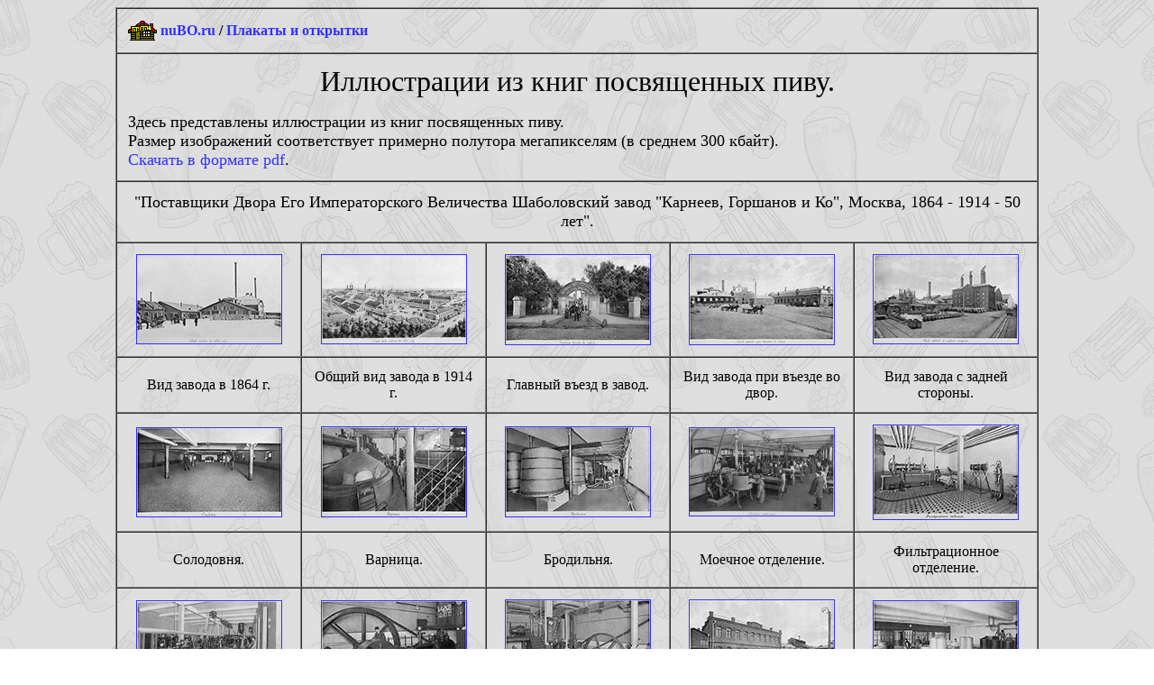

--- FILE ---
content_type: text/html
request_url: http://home.nubo.ru/pavel_egorov/history/book.html
body_size: 3644
content:
<!doctype html public "-//w3c//dtd html 4.0 transitional//en">
<html>
<head>
<meta http-equiv="Content-Type" content="text/html; charset=windows-1251">
<meta name="Author" content="Paul Egorov">
<title>Плакаты и открытки</title>
<META content="Пиво, ПИВО, пиво, beer, амурпиво, амур-пиво, ассоциация, аттрибутика, аттрибутики, афанасий-пиво, бавария, бадаевский, балтика, балтика-дон, банка, банок, бирдекелей, бирдекель, бочкарев, брожжение, брянскпиво, букет чувашии, бутылка, вена, витязь, владимирский, волжанин, выборгский, выставка, гинесс, дарьял, дрожжи, завод, закуски, ивановский, иркутскпищепром, калужский, клинский, клинское, клуб, коллекционер, коллекционеров, коллекция, комбинат, компания, красный восток, кружек, кружка, лакинский, лужниках, лужники, майкопский, cтарый мельник, микропивзавод, микропивовар, микропивоварни, микропивоварня, минипивзавод, мини-пивзавод, минипивзаводы, минипивовар, минипивоварня, мини-пивоварня, москва-ефес, москворецкий, москворецкое, мюнхене, мюнхенская, невское, оболонь, оборудование, оптом, останкинский, остмарк, охладители, очаковский, оша, пастеризатор, пермский, пива, ПИВА, Пива, пивбар, пивбезалкогольный, пиве, пивзавод, пивзаводов, пивзаводы, пивкомбинат, пивная, пивного, пивной, пивной аукцион, пивнушка, пивным, пивных, пивняк, пивобезалкогольный, пивовар, пивовара, пивоварение, пивоварения, пивоваренная, пивоваренного, пивоваренное, пивоваренной, пивоваренном, пивоваренные, пивоваренный, пивоварни, пивоварня, пивоваров, пивоиндустрия, пивом, пиву, пикра, подставка, подставки, подставок, пробка, пробки, пробок, пэт, разливное, росар, сбраживание, славутич, солод, соложенные, степан разин, сусло, тверской, толстяк, томское пиво, туборг, ульяновский, фестиваль, хамовники, хамовническое, хмель, хольстен, челябинскпиво, чешское, шико, шихан, этикетка, этикетки, этикеток, ярпиво, ячмень
" name=Keywords>
<link rel="StyleSheet" href="/links.css" type="text/css">
<style type="text/css">
body {
	background-image: url(fon.jpg);
	background-repeat: repeat;
</style>
</head>
<body>
<table width="1024" border="1" align="center" cellpadding="12" cellspacing="0">
  <tr align="center">
    <td colspan="5"><table width="100%" border="0" cellpadding="0" cellspacing="0">
  <tr>
    <td width="32" height="24"><a href="/index.html"><img src="/img/home2.gif" alt="На Главную страницу nuBO.ru" width=32 height=24 border=0></a></td>
    <td>&nbsp;<b><a href="/index.html">nuBO.ru</a> / <a href="../history/card0.html">Плакаты и открытки</a></b></td>
  </tr>
</table></td>
  </tr>
  <tr align="center">
    <td colspan="5"><p><font size=+3>Иллюстрации из книг посвященных пиву.</font></p>
      <p align="left"><font size=+1>Здесь представлены иллюстрации из книг посвященных пиву.<br>
        Размер изображений соответствует примерно полутора мегапикселям (в среднем 300 кбайт).<br>
  <a href="https://yadi.sk/d/ZTDcfOuJDuoH7" target="new">Скачать в формате pdf</a>.</font></p></td>
  </tr>
  <tr align="center">
    <td colspan="5"><font size=+1>&quot;Поставщики Двора Его Императорского Величества Шаболовский завод &quot;Карнеев, Горшанов и Ко&quot;, Москва, 1864 - 1914 - 50 лет&quot;.</font></td>
  </tr>
  <tr align="center"> 
    <td width="20%"><a href="chabolovka02.jpg"><img src="chabolovka02_.jpg" border=1 height=98 width=160></a></td>
    <td width="20%"><a href="chabolovka03.jpg"><img src="chabolovka03_.jpg" border=1 height=98 width=160></a></td>
    <td width="20%"><a href="chabolovka04.jpg"><img src="chabolovka04_.jpg" border=1 height=99 width=160></a></td>
    <td width="20%"><a href="chabolovka05.jpg"><img src="chabolovka05_.jpg" border=1 height=99 width=160></a></td>
    <td width="20%"><a href="chabolovka06.jpg"><img src="chabolovka06_.jpg" border=1 height=98 width=160></a></td>
  </tr>
  <tr align="center">
    <td>Вид завода в 1864 г.</td>
    <td>Общий вид завода в 1914 г.</td>
    <td>Главный въезд в завод.</td>
    <td>Вид завода при въезде во двор.</td>
    <td>Вид завода с задней стороны.</td>
  </tr>
  <tr align="center">
    <td><a href="chabolovka07.jpg"><img src="chabolovka07_.jpg" border=1 height=98 width=160></a></td>
    <td><a href="chabolovka08.jpg"><img src="chabolovka08_.jpg" border=1 height=99 width=160></a></td>
    <td><a href="chabolovka09.jpg"><img src="chabolovka09_.jpg" border=1 height=99 width=160></a></td>
    <td><a href="chabolovka10.jpg"><img src="chabolovka10_.jpg" border=1 height=97 width=160></a></td>
    <td><a href="chabolovka11.jpg"><img src="chabolovka11_.jpg" border=1 height=104 width=160></a></td>
  </tr>
  <tr align="center">
    <td>Солодовня.</td>
    <td>Варница.</td>
    <td>Бродильня.</td>
    <td>Моечное отделение.</td>
    <td>Фильтрационное отделение.</td>
  </tr>
  <tr align="center">
    <td><a href="chabolovka12.jpg"><img src="chabolovka12_.jpg" border=1 height=97 width=160></a></td>
    <td><a href="chabolovka13.jpg"><img src="chabolovka13_.jpg" border=1 height=97 width=160></a></td>
    <td><a href="chabolovka14.jpg"><img src="chabolovka14_.jpg" border=1 height=98 width=160></a></td>
    <td><a href="chabolovka15.jpg"><img src="chabolovka15_.jpg" border=1 height=99 width=160></a></td>
    <td><a href="chabolovka16.jpg"><img src="chabolovka16_.jpg" border=1 height=97 width=160></a></td>
  </tr>
  <tr align="center">
    <td>Розливное отделение для пива.</td>
    <td>Машинное отделение.</td>
    <td>Холодильная машина для пива.</td>
    <td>Наружный вид здания выработки вод.</td>
    <td>Лаборатория и приготовление сиропа для вод.</td>
  </tr>
  <tr align="center">
    <td><a href="chabolovka17.jpg"><img src="chabolovka17_.jpg" border=1 height=96 width=160></a></td>
    <td><a href="chabolovka18.jpg"><img src="chabolovka18_.jpg" border=1 height=99 width=160></a></td>
    <td><a href="chabolovka19.jpg"><img src="chabolovka19_.jpg" border=1 height=99 width=160></a></td>
    <td><a href="chabolovka20.jpg"><img src="chabolovka20_.jpg" border=1 height=98 width=160></a></td>
    <td><a href="chabolovka21.jpg"><img src="chabolovka21_.jpg" border=1 height=99 width=160></a></td>
  </tr>
  <tr align="center">
    <td>Роздив вод.</td>
    <td>Холодильная станция для вод.</td>
    <td>Отпуск пива.</td>
    <td>Конюшня.</td>
    <td>Казарма рабочих.</td>
  </tr>
  <tr align="center">
    <td><a href="chabolovka01.jpg"><img src="chabolovka01_.jpg" border=1 height=112 width=160></a></td>
    <td>&nbsp;</td>
    <td>&nbsp;</td>
    <td>&nbsp;</td>
    <td>&nbsp;</td>
  </tr>
  <tr align="center">
    <td colspan="5"><font size=+1>Каталог: &quot;Пиво и безалкогольные напитки&quot;. Продоформление, 1957 г.</font></td>
  </tr>
  <tr align="center">
    <td><a href="pbn24.jpg"><img src="pbn24_.jpg" border=1 height=160 width=107></a></td>
    <td><a href="pbn23.jpg"><img src="pbn23_.jpg" border=1 height=160 width=107></a></td>
    <td><a href="pbn01.jpg"><img src="pbn01_.jpg" border=1 height=160 width=107></a></td>
    <td><a href="pbn02.jpg"><img src="pbn02_.jpg" border=1 height=160 width=107></a></td>
    <td><a href="pbn03.jpg"><img src="pbn03_.jpg" border=1 height=160 width=107></a></td>
  </tr>
  <tr align="center">
    <td>Каталог пива и безалкогольные напитки.</td>
    <td>Каталог пива и безалкогольные напитки.</td>
    <td>Жигулевское.</td>
    <td>Московское.</td>
    <td>Московское.</td>
  </tr>
  <tr align="center">
    <td><a href="pbn04.jpg"><img src="pbn04_.jpg" border=1 height=160 width=107></a></td>
    <td><a href="pbn05.jpg"><img src="pbn05_.jpg" border=1 height=160 width=107></a></td>
    <td><a href="pbn06.jpg"><img src="pbn06_.jpg" border=1 height=160 width=107></a></td>
    <td><a href="pbn07.jpg"><img src="pbn07_.jpg" border=1 height=160 width=107></a></td>
    <td><a href="pbn08.jpg"><img src="pbn08_.jpg" border=1 height=160 width=107></a></td>
  </tr>
  <tr align="center">
    <td>Рижское.</td>
    <td>Рижское.</td>
    <td>Ленинградское.</td>
    <td>Ленинградское.</td>
    <td>Львовское.</td>
  </tr>
  <tr align="center">
    <td><a href="pbn09.jpg"><img src="pbn09_.jpg" border=1 height=160 width=107></a></td>
    <td><a href="pbn10.jpg"><img src="pbn10_.jpg" border=1 height=160 width=107></a></td>
    <td><a href="pbn11.jpg"><img src="pbn11_.jpg" border=1 height=160 width=107></a></td>
    <td><a href="pbn12.jpg"><img src="pbn12_.jpg" border=1 height=160 width=107></a></td>
    <td><a href="pbn13.jpg"><img src="pbn13_.jpg" border=1 height=160 width=107></a></td>
  </tr>
  <tr align="center">
    <td>Украинское.</td>
    <td>Мартовское.</td>
    <td>Бархатное.</td>
    <td>Портер.</td>
    <td>Двойное золотое.</td>
  </tr>
  <tr align="center">
    <td><a href="pbn14.jpg"><img src="pbn14_.jpg" border=1 height=160 width=107></a></td>
    <td><a href="pbn15.jpg"><img src="pbn15_.jpg" border=1 height=160 width=107></a></td>
    <td><a href="pbn16.jpg"><img src="pbn16_.jpg" border=1 height=160 width=107></a></td>
    <td><a href="pbn17.jpg"><img src="pbn17_.jpg" border=1 height=160 width=107></a></td>
    <td><a href="pbn18.jpg"><img src="pbn18_.jpg" border=1 height=160 width=107></a></td>
  </tr>
  <tr align="center">
    <td>Московский.</td>
    <td>Хлебный.</td>
    <td>Для окрошки.</td>
    <td>Солодовый.</td>
    <td>Брага.</td>
  </tr>
  <tr align="center">
    <td><a href="pbn19.jpg"><img src="pbn19_.jpg" border=1 height=160 width=107></a></td>
    <td><a href="pbn20.jpg"><img src="pbn20_.jpg" border=1 height=160 width=107></a></td>
    <td><a href="pbn21.jpg"><img src="pbn21_.jpg" border=1 height=160 width=107></a></td>
    <td><a href="pbn22.jpg"><img src="pbn22_.jpg" border=1 height=160 width=107></a></td>
    <td>&nbsp;</td>
  </tr>
  <tr align="center">
    <td>Мед.</td>
    <td>Медок.</td>
    <td>Украинский медок.</td>
    <td>Медок.</td>
    <td>&nbsp;</td>
  </tr>
  <tr align="center">
    <td colspan="5"><font size=+1>Книга: "О вкусной и здоровой пище". Пищепромиздат, 1955 г.</font></td>
  </tr>
  <tr align="center">
    <td><a href="vzp01.jpg"><img src="vzp01_.jpg" border=1 height=160 width=126></a></td>
    <td>&nbsp;</td>
    <td>&nbsp;</td>
    <td>&nbsp;</td>
    <td>&nbsp;</td>
  </tr>
  <tr align="center">
    <td colspan="5">
<!--LiveInternet counter--><script type="text/javascript"><!--
new Image().src = "//counter.yadro.ru/hit?r"+
escape(document.referrer)+((typeof(screen)=="undefined")?"":
";s"+screen.width+"*"+screen.height+"*"+(screen.colorDepth?
screen.colorDepth:screen.pixelDepth))+";u"+escape(document.URL)+
";"+Math.random();//--></script><!--/LiveInternet-->
<table width="320" border="0" align="center" cellpadding="1" cellspacing="0">
<tr align="center">
<td colspan="10"><font size="+1">&copy;&nbsp;1999-2026&nbsp;www.nuBO.ru</font></td>
</tr>
<tr align="center">
  <td><a href="http://nubo.ru/pavel_egorov/home/index.html" target="_blank"><img src="/img/www.gif" width="30" height="30" alt="Домашняя страничка"/></a></td>
  <td><a href="mailto:paul_egorov@mail.ru" target="_blank"><img src="/img/email.gif" width="30" height="30" alt="Напишите письмо"/></a></td>
  <td><a href="https://www.facebook.com/pavel.v.egorov" target="_blank"><img src="/img/fb.gif" width="30" height="30" alt="В Фейсбуке"/></a></td>
  <td><a href="https://vk.com/p_egorov" target="_blank"><img src="/img/vk.gif" width="30" height="30" alt="ВКонтакте"/></a></td>
  <td><a href="https://untappd.com/user/paul_egorov" target="_blank"><img src="/img/untappd.gif" width="30" height="30" alt="В Untappd"/></a></td>
  <td><a href="https://www.instagram.com/paul_egorov" target="_blank"><img src="/img/in.gif" width="30" height="30" alt="В Инстаграме"/></a></td>
  <td><a href="https://paul-egorov.livejournal.com" target="_blank"><img src="/img/lj.gif" width="30" height="30" alt="В Живом Журнале"/></a></td>
  <td><a href="https://www.youtube.com/channel/UCJU_o_RptrDEwW-AQzmOjXw" target="_blank"><img src="/img/yt.gif" width="30" height="30" alt="В YouToube"/></a></td>
  <td><a href="https://twitter.com/paul_v_egorov" target="_blank"><img src="/img/x.gif" width="30" height="30" alt="В Твиттере - X"/></a></td>
  <td><a href="https://ok.ru/pavel.v.egorov" target="_blank"><img src="/img/ok.gif" width="30" height="30" alt="В Одноклассниках"/></a></td>
</tr>
<tr align="center">
  <td colspan="10"><font size="+1"><img src="/img/c.gif" width="15" height="15" alt="CopyLeft"/> Павел Владимирович Егоров</font></td>
</tr>
</table></td>
  </tr>
</table>
</body>
</html>